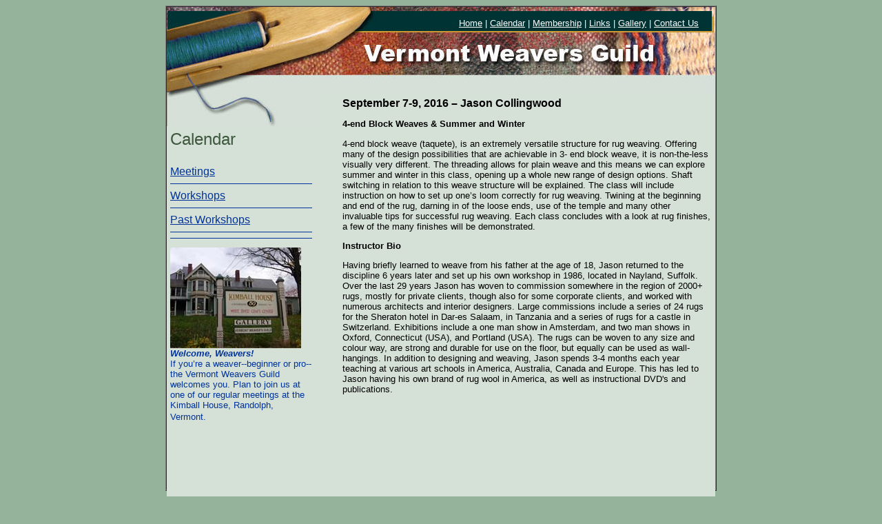

--- FILE ---
content_type: text/html
request_url: https://vtweaversguild.org/workshops/collingwood201609.html
body_size: 6269
content:
<html>

<!-- #BeginTemplate "../calendar.dwt" -->

<head><meta http-equiv="Content-Type" content="text/html; charset=windows-1252">
<meta http-equiv="Content-Language" content="en-us">

<!-- #BeginEditable "doctitle" -->
<title>Home | Calendar | Membership | L</title>
<meta name="keywords" content="vermont, weaver, weavers, guild, weaving, handweavers, vermontweaversguild, vermontweavers, weaversguild">
<!-- #EndEditable -->
<meta name="keywords" content="vermont, weaver, weavers, guild, weaving, handweavers, vermontweaversguild, vermontweavers, weaversguild">
<link rel="stylesheet" type="text/css" href="../vtweaver.css">
</head>

<body bgcolor="#95B39A">

<div align="center">
	<table border="1" width="800" height="100%" cellspacing="0" cellpadding="0" bgcolor="#D5E1D7" background="../vwgAA_background_noNav.jpg" alt="Vermont Weavers Guild" bordercolorlight="#C0C0C0">
		<!-- MSTableType="layout" -->
		<tr>
			<td valign="top" height="100%" width="796">
			
			<table border="0" width="100%" cellspacing="0" cellpadding="0" height="126">
				<tr>
					<td width="432" height="16">
					<div align="right">
						
					</div>
					
				</tr>
					<td width="432" height="16" align="right" valign="top">
					
						 <font face="Arial"	font size="2" color="#FFFFFF" link="#FFFFFF" vlink="#FFFFFF" span="class1">
							<a style="color: #FFFFFF" href="../index.html">
							<font color="#FFFFFF">Home</font></a> | 
							<a style="color: #FFFFFF" href="../calendar.html">
							<font color="#FFFFFF">Calendar</font></a> | 
							<a href="../membership.html"><font color="#FFFFFF">Membership</font></a> | 
							<a style="color: #FFFFFF" href="../links.html">
							<font color="#FFFFFF">Links</font></a> | 
							<a style="color: #FFFFFF" href="../gallery.html">
							<font color="#FFFFFF">Gallery</a> |
							<a style="color: #FFFFFF" href="../contact.html">
							<font color="#FFFFFF">Contact Us</font></a> </font>&nbsp;&nbsp;
&nbsp;&nbsp;
					</tr>
				<tr>
					<td width="432">
					&nbsp;</tr>
					<td width="432">
					&nbsp;</tr>
			</table>
			<table border="0" width="100%" height="100%" cellspacing="0" cellpadding="5">
				<tr>
					<td height="47" width="206">&nbsp;</td>
					<td rowspan="2" bgcolor="#D5E1D7" valign="top" width="24">&nbsp;</td>
					<td rowspan="2" bgcolor="#D5E1D7" valign="top" style="font-size: 10pt; font-family: Arial">
<!-- #BeginEditable "column2" -->
					<strong><font size="3">September 7-9, 2016 – Jason Collingwood</font></strong>
					<p>
					<strong>4-end Block Weaves & Summer and Winter</strong> <br />

<p>4-end block weave (taquete), is an extremely versatile structure for rug weaving. Offering many of the design possibilities that are achievable in 3- end block weave, it is non-the-less visually very different. The threading allows for plain weave and this means we can explore summer and winter in this class, opening up a whole new range of design options. Shaft switching in relation to this weave structure will be explained. The class will include instruction on how to set up one’s loom correctly for rug weaving. Twining at the beginning and end of the rug, darning in of the loose ends, use of the temple and many other invaluable tips for successful rug weaving. Each class concludes with a look at rug finishes, a few of the many finishes will be demonstrated.</p>

<p><strong>Instructor Bio</strong></p> 
<p>
Having briefly learned to weave from his father at the age of 18, Jason returned to the discipline 6 years later and set up his own workshop in 1986, located in Nayland, Suffolk. Over the last 29 years Jason has woven to commission somewhere in the region of 2000+ rugs, mostly for private clients, though also for some corporate clients, and worked with numerous architects and interior designers. Large commissions include a series of 24 rugs for the Sheraton hotel in Dar-es Salaam, in Tanzania and a series of rugs for a castle in Switzerland. Exhibitions include a one man show in Amsterdam, and two man shows in Oxford, Connecticut (USA), and Portland (USA). The rugs can be woven to any size and colour way, are strong and durable for use on the floor, but equally can be used as wall-hangings. In addition to designing and weaving, Jason spends 3-4 months each year teaching at various art schools in America, Australia, Canada and Europe. This has led to Jason having his own brand of rug wool in America, as well as instructional DVD's and publications.</p>
<!-- #EndEditable --></td>
				</tr>
				<tr>
					<td width="206" bgcolor="#D5E1D7" valign="top" style="font-family: Arial; font-size: 10pt">
					<h3>Calendar</h3>
					<font size="3" color="#003399">
					<a href="../calendar/meetings.html">Meetings</a>
					
					<hr color="#003399" size="1">
					<a href="../calendar/workshops.html">Workshops</a><br>
					
					<hr color="#003399" size="1">
					<a href="../calendar/past_workshops.html">Past Workshops</a><br><hr color="#003399" size="1">
					
					<hr color="#003399" size="1">
					
					
					
					<p>
					<img border="0" src="../photos/Kimball_190.jpg" width="190" height="146">
					<i><b><font size="2">Welcome, Weavers!</span></font></b></i>
					
					<br>
					
					</font>
					<font size="2" color="#003399">
					If you’re a weaver--beginner or pro--the Vermont Weavers 
					Guild welcomes you. Plan to join us at one of our regular 
					meetings at the Kimball House, Randolph, Vermont.</span>&nbsp;<font size="3" color="#003399">
					</font></font>
					&nbsp;&nbsp;</td>
				
				
				</tr>
			</table>
			</tr>
			</td>
		
	</table><p align="center"><font size="1">Copyright 2007 Vermont Weavers Guild . All Rights Reserved. Site designed by Kim Canon and Lida Douglas.<br><a href="mailto:weaver@vtweaversguild.org">
weaver@vtweaversguild.org</a>
				</font></center>
</div>
<script type="text/javascript">
var gaJsHost = (("https:" == document.location.protocol) ? "https://ssl." : "http://www.");
document.write(unescape("%3Cscript src='" + gaJsHost + "google-analytics.com/ga.js' type='text/javascript'%3E%3C/script%3E"));
</script>
<script type="text/javascript">
try {
var pageTracker = _gat._getTracker("UA-7977637-1");
pageTracker._trackPageview();
} catch(err) {}</script>
</body>

<!-- #EndTemplate -->

</html>

--- FILE ---
content_type: text/css
request_url: https://vtweaversguild.org/vtweaver.css
body_size: 1101
content:
.class1 A:link {color="FFFFFF"}
.class1 A:visited {color="FFFFFF"}
.class1 A:active {color="FFFFFF"}
.tab1 { margin-left: 500px; }

a:link
{
	color: rgb(0,51,153); 
}
a:visited
{
	color: rgb(60,75,115); 
} 
a:active 
{
	color: rgb(0,51,153);
}



body
{
	font-family: Arial, Helvetica;
	background-color: rgb(149,179,154);
	color: rgb(0,0,0);
	font-weight: normal;
	font-size: 8pt;


}


table
{
	table-border-color-light: rgb(102,204,204);
	table-border-color-dark: rgb(0,102,102); 
}
h1, h2, h3, h4, h5, h6
{
	font-family:  Arial, Helvetica;
	
}
h1
{
	color: rgb(61,87,61);
	font-weight: normal;
	font-size: 34pt;
}
h2
{
	color: rgb(61,87,61);
	font-weight: normal;
	font-size: 24pt;
 
}
h3
{
	color: rgb(61,87,61);
	font-weight: normal;
	font-size: 18pt;
 
}
h4
{
	color: rgb(61,87,61);
	font-weight: bold;
	font-size: 12pt;
}
h5
{
	color: rgb(0,0,102);
}
h6
{
	color: rgb(153,0,0);
}

div.figure {
  float: right;
  width: 50%;
    margin: 0.5em;
  padding: 0.5em;
}
div.figure p {
  text-align: center;
  font-style: italic;
  font-size: smaller;
  text-indent: 0;
}
img.scaled {
  width: 100%;
}